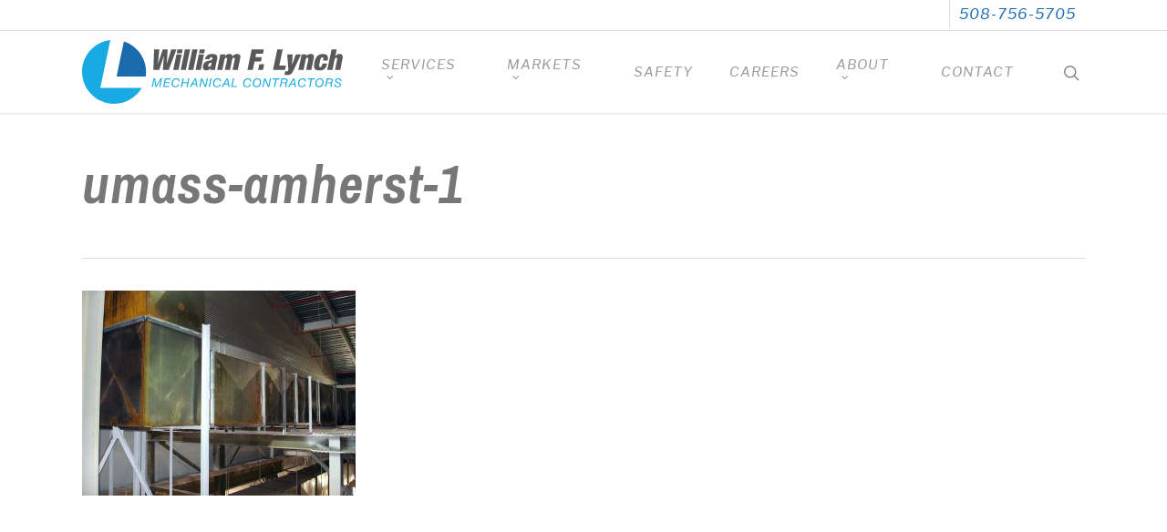

--- FILE ---
content_type: text/html; charset=utf-8
request_url: https://www.google.com/recaptcha/api2/anchor?ar=1&k=6LeHvpcUAAAAAAFajLjOqWLI0Dsf4kMpJ_sjBLZO&co=aHR0cHM6Ly93Zmx5bmNoaW5jLmNvbTo0NDM.&hl=en&v=TkacYOdEJbdB_JjX802TMer9&size=invisible&anchor-ms=20000&execute-ms=15000&cb=rk2eso5gogu8
body_size: 45860
content:
<!DOCTYPE HTML><html dir="ltr" lang="en"><head><meta http-equiv="Content-Type" content="text/html; charset=UTF-8">
<meta http-equiv="X-UA-Compatible" content="IE=edge">
<title>reCAPTCHA</title>
<style type="text/css">
/* cyrillic-ext */
@font-face {
  font-family: 'Roboto';
  font-style: normal;
  font-weight: 400;
  src: url(//fonts.gstatic.com/s/roboto/v18/KFOmCnqEu92Fr1Mu72xKKTU1Kvnz.woff2) format('woff2');
  unicode-range: U+0460-052F, U+1C80-1C8A, U+20B4, U+2DE0-2DFF, U+A640-A69F, U+FE2E-FE2F;
}
/* cyrillic */
@font-face {
  font-family: 'Roboto';
  font-style: normal;
  font-weight: 400;
  src: url(//fonts.gstatic.com/s/roboto/v18/KFOmCnqEu92Fr1Mu5mxKKTU1Kvnz.woff2) format('woff2');
  unicode-range: U+0301, U+0400-045F, U+0490-0491, U+04B0-04B1, U+2116;
}
/* greek-ext */
@font-face {
  font-family: 'Roboto';
  font-style: normal;
  font-weight: 400;
  src: url(//fonts.gstatic.com/s/roboto/v18/KFOmCnqEu92Fr1Mu7mxKKTU1Kvnz.woff2) format('woff2');
  unicode-range: U+1F00-1FFF;
}
/* greek */
@font-face {
  font-family: 'Roboto';
  font-style: normal;
  font-weight: 400;
  src: url(//fonts.gstatic.com/s/roboto/v18/KFOmCnqEu92Fr1Mu4WxKKTU1Kvnz.woff2) format('woff2');
  unicode-range: U+0370-0377, U+037A-037F, U+0384-038A, U+038C, U+038E-03A1, U+03A3-03FF;
}
/* vietnamese */
@font-face {
  font-family: 'Roboto';
  font-style: normal;
  font-weight: 400;
  src: url(//fonts.gstatic.com/s/roboto/v18/KFOmCnqEu92Fr1Mu7WxKKTU1Kvnz.woff2) format('woff2');
  unicode-range: U+0102-0103, U+0110-0111, U+0128-0129, U+0168-0169, U+01A0-01A1, U+01AF-01B0, U+0300-0301, U+0303-0304, U+0308-0309, U+0323, U+0329, U+1EA0-1EF9, U+20AB;
}
/* latin-ext */
@font-face {
  font-family: 'Roboto';
  font-style: normal;
  font-weight: 400;
  src: url(//fonts.gstatic.com/s/roboto/v18/KFOmCnqEu92Fr1Mu7GxKKTU1Kvnz.woff2) format('woff2');
  unicode-range: U+0100-02BA, U+02BD-02C5, U+02C7-02CC, U+02CE-02D7, U+02DD-02FF, U+0304, U+0308, U+0329, U+1D00-1DBF, U+1E00-1E9F, U+1EF2-1EFF, U+2020, U+20A0-20AB, U+20AD-20C0, U+2113, U+2C60-2C7F, U+A720-A7FF;
}
/* latin */
@font-face {
  font-family: 'Roboto';
  font-style: normal;
  font-weight: 400;
  src: url(//fonts.gstatic.com/s/roboto/v18/KFOmCnqEu92Fr1Mu4mxKKTU1Kg.woff2) format('woff2');
  unicode-range: U+0000-00FF, U+0131, U+0152-0153, U+02BB-02BC, U+02C6, U+02DA, U+02DC, U+0304, U+0308, U+0329, U+2000-206F, U+20AC, U+2122, U+2191, U+2193, U+2212, U+2215, U+FEFF, U+FFFD;
}
/* cyrillic-ext */
@font-face {
  font-family: 'Roboto';
  font-style: normal;
  font-weight: 500;
  src: url(//fonts.gstatic.com/s/roboto/v18/KFOlCnqEu92Fr1MmEU9fCRc4AMP6lbBP.woff2) format('woff2');
  unicode-range: U+0460-052F, U+1C80-1C8A, U+20B4, U+2DE0-2DFF, U+A640-A69F, U+FE2E-FE2F;
}
/* cyrillic */
@font-face {
  font-family: 'Roboto';
  font-style: normal;
  font-weight: 500;
  src: url(//fonts.gstatic.com/s/roboto/v18/KFOlCnqEu92Fr1MmEU9fABc4AMP6lbBP.woff2) format('woff2');
  unicode-range: U+0301, U+0400-045F, U+0490-0491, U+04B0-04B1, U+2116;
}
/* greek-ext */
@font-face {
  font-family: 'Roboto';
  font-style: normal;
  font-weight: 500;
  src: url(//fonts.gstatic.com/s/roboto/v18/KFOlCnqEu92Fr1MmEU9fCBc4AMP6lbBP.woff2) format('woff2');
  unicode-range: U+1F00-1FFF;
}
/* greek */
@font-face {
  font-family: 'Roboto';
  font-style: normal;
  font-weight: 500;
  src: url(//fonts.gstatic.com/s/roboto/v18/KFOlCnqEu92Fr1MmEU9fBxc4AMP6lbBP.woff2) format('woff2');
  unicode-range: U+0370-0377, U+037A-037F, U+0384-038A, U+038C, U+038E-03A1, U+03A3-03FF;
}
/* vietnamese */
@font-face {
  font-family: 'Roboto';
  font-style: normal;
  font-weight: 500;
  src: url(//fonts.gstatic.com/s/roboto/v18/KFOlCnqEu92Fr1MmEU9fCxc4AMP6lbBP.woff2) format('woff2');
  unicode-range: U+0102-0103, U+0110-0111, U+0128-0129, U+0168-0169, U+01A0-01A1, U+01AF-01B0, U+0300-0301, U+0303-0304, U+0308-0309, U+0323, U+0329, U+1EA0-1EF9, U+20AB;
}
/* latin-ext */
@font-face {
  font-family: 'Roboto';
  font-style: normal;
  font-weight: 500;
  src: url(//fonts.gstatic.com/s/roboto/v18/KFOlCnqEu92Fr1MmEU9fChc4AMP6lbBP.woff2) format('woff2');
  unicode-range: U+0100-02BA, U+02BD-02C5, U+02C7-02CC, U+02CE-02D7, U+02DD-02FF, U+0304, U+0308, U+0329, U+1D00-1DBF, U+1E00-1E9F, U+1EF2-1EFF, U+2020, U+20A0-20AB, U+20AD-20C0, U+2113, U+2C60-2C7F, U+A720-A7FF;
}
/* latin */
@font-face {
  font-family: 'Roboto';
  font-style: normal;
  font-weight: 500;
  src: url(//fonts.gstatic.com/s/roboto/v18/KFOlCnqEu92Fr1MmEU9fBBc4AMP6lQ.woff2) format('woff2');
  unicode-range: U+0000-00FF, U+0131, U+0152-0153, U+02BB-02BC, U+02C6, U+02DA, U+02DC, U+0304, U+0308, U+0329, U+2000-206F, U+20AC, U+2122, U+2191, U+2193, U+2212, U+2215, U+FEFF, U+FFFD;
}
/* cyrillic-ext */
@font-face {
  font-family: 'Roboto';
  font-style: normal;
  font-weight: 900;
  src: url(//fonts.gstatic.com/s/roboto/v18/KFOlCnqEu92Fr1MmYUtfCRc4AMP6lbBP.woff2) format('woff2');
  unicode-range: U+0460-052F, U+1C80-1C8A, U+20B4, U+2DE0-2DFF, U+A640-A69F, U+FE2E-FE2F;
}
/* cyrillic */
@font-face {
  font-family: 'Roboto';
  font-style: normal;
  font-weight: 900;
  src: url(//fonts.gstatic.com/s/roboto/v18/KFOlCnqEu92Fr1MmYUtfABc4AMP6lbBP.woff2) format('woff2');
  unicode-range: U+0301, U+0400-045F, U+0490-0491, U+04B0-04B1, U+2116;
}
/* greek-ext */
@font-face {
  font-family: 'Roboto';
  font-style: normal;
  font-weight: 900;
  src: url(//fonts.gstatic.com/s/roboto/v18/KFOlCnqEu92Fr1MmYUtfCBc4AMP6lbBP.woff2) format('woff2');
  unicode-range: U+1F00-1FFF;
}
/* greek */
@font-face {
  font-family: 'Roboto';
  font-style: normal;
  font-weight: 900;
  src: url(//fonts.gstatic.com/s/roboto/v18/KFOlCnqEu92Fr1MmYUtfBxc4AMP6lbBP.woff2) format('woff2');
  unicode-range: U+0370-0377, U+037A-037F, U+0384-038A, U+038C, U+038E-03A1, U+03A3-03FF;
}
/* vietnamese */
@font-face {
  font-family: 'Roboto';
  font-style: normal;
  font-weight: 900;
  src: url(//fonts.gstatic.com/s/roboto/v18/KFOlCnqEu92Fr1MmYUtfCxc4AMP6lbBP.woff2) format('woff2');
  unicode-range: U+0102-0103, U+0110-0111, U+0128-0129, U+0168-0169, U+01A0-01A1, U+01AF-01B0, U+0300-0301, U+0303-0304, U+0308-0309, U+0323, U+0329, U+1EA0-1EF9, U+20AB;
}
/* latin-ext */
@font-face {
  font-family: 'Roboto';
  font-style: normal;
  font-weight: 900;
  src: url(//fonts.gstatic.com/s/roboto/v18/KFOlCnqEu92Fr1MmYUtfChc4AMP6lbBP.woff2) format('woff2');
  unicode-range: U+0100-02BA, U+02BD-02C5, U+02C7-02CC, U+02CE-02D7, U+02DD-02FF, U+0304, U+0308, U+0329, U+1D00-1DBF, U+1E00-1E9F, U+1EF2-1EFF, U+2020, U+20A0-20AB, U+20AD-20C0, U+2113, U+2C60-2C7F, U+A720-A7FF;
}
/* latin */
@font-face {
  font-family: 'Roboto';
  font-style: normal;
  font-weight: 900;
  src: url(//fonts.gstatic.com/s/roboto/v18/KFOlCnqEu92Fr1MmYUtfBBc4AMP6lQ.woff2) format('woff2');
  unicode-range: U+0000-00FF, U+0131, U+0152-0153, U+02BB-02BC, U+02C6, U+02DA, U+02DC, U+0304, U+0308, U+0329, U+2000-206F, U+20AC, U+2122, U+2191, U+2193, U+2212, U+2215, U+FEFF, U+FFFD;
}

</style>
<link rel="stylesheet" type="text/css" href="https://www.gstatic.com/recaptcha/releases/TkacYOdEJbdB_JjX802TMer9/styles__ltr.css">
<script nonce="4OC2wLqgeNQwsSnZ8aUrCw" type="text/javascript">window['__recaptcha_api'] = 'https://www.google.com/recaptcha/api2/';</script>
<script type="text/javascript" src="https://www.gstatic.com/recaptcha/releases/TkacYOdEJbdB_JjX802TMer9/recaptcha__en.js" nonce="4OC2wLqgeNQwsSnZ8aUrCw">
      
    </script></head>
<body><div id="rc-anchor-alert" class="rc-anchor-alert"></div>
<input type="hidden" id="recaptcha-token" value="[base64]">
<script type="text/javascript" nonce="4OC2wLqgeNQwsSnZ8aUrCw">
      recaptcha.anchor.Main.init("[\x22ainput\x22,[\x22bgdata\x22,\x22\x22,\[base64]/[base64]/e2RvbmU6ZmFsc2UsdmFsdWU6ZVtIKytdfTp7ZG9uZTp0cnVlfX19LGkxPWZ1bmN0aW9uKGUsSCl7SC5ILmxlbmd0aD4xMDQ/[base64]/[base64]/[base64]/[base64]/[base64]/[base64]/[base64]/[base64]/[base64]/RXAoZS5QLGUpOlFVKHRydWUsOCxlKX0sRT1mdW5jdGlvbihlLEgsRixoLEssUCl7aWYoSC5oLmxlbmd0aCl7SC5CSD0oSC5vJiYiOlRRUjpUUVI6IigpLEYpLEgubz10cnVlO3RyeXtLPUguSigpLEguWj1LLEguTz0wLEgudT0wLEgudj1LLFA9T3AoRixIKSxlPWU/[base64]/[base64]/[base64]/[base64]\x22,\[base64]\x22,\x22w70nCsKNwqbCjsO8CsOAw68LEMOlwr1JTB/DhSzDp8OrfsOpZsOowojDihAMdsOsX8OOwqN+w5Bxw5FRw5NuFMOZclXCtkFvw7kaAnVcIFnChMKswogOZcO4w6DDu8Ocw4VhRzVqJMO8w6JOw49FLzo+X07CqsK8BHrDpcOkw4QLMxzDkMK7wqfConPDnzTDmcKYSlHDvB0YBEjDssO1wrbCocKxa8OjK19+wogMw7/CgMOWw63DoSM7QWFqJxNVw412wqYvw5wyWsKUwoZbwqg2wpDCksONAsKWOBt/[base64]/DlRvDrcKgYsO8wpDDnCzCs8ORwpMzwrI+woRxAW7CmksjDsOvwoUMc1/DpsK2wqhWw60sNcK9asKtMiNRwqZ/[base64]/CpMKKwrLDqE7DiGbCg8OWw4DDj8K/LMOHGsKPw4JtNMKZwrkUw6DCpcK8SMOBwqLDpk1/woHDhQkDw6FlwrvChiwXwpDDo8Oyw7BEOMKTYcOhVhbCuxBbbnA1FMOMR8Kjw7gJG1HDgR/[base64]/wpg/IEE4wqzDlQDCqcKGw5kmwplhGkvCm8OrbcOUfigkGcO4w5jCnkTDjkzCv8Kyd8Kpw6lFw5zCvig8w4McwqTDhMO7cTMww51TTMKcJcO1PxdSw7LDpsOLYTJ4wpbCi1Amw7toCMKwwo0swrdAw64/OMKuw4oVw7wVRzR4ZMOmwpd4wrPCu0wgV0DDigVywonDjcOxw4MewrjCggZBQMOqZcK3cl0EwowXw7/Ds8O+K8OQwoI6w6UFQsK/w4VeYDxeEsK8NMKaw7TDo8OCE8OaBnLDilxiMBsgZnV5w6jCp8ORKsKMBsOqw4PDsxjCqEnCvDh6wp1tw6DDjXAAIiBafMOReDhYw7PColPCgcKdwrttw4jClcOAw5HCocK5w50bwq3CtHtDw4HCrcKKw4vCiMKlwrnDhiYowqhIw6bDssKWwo/DiUnCucOfw7YACwAgM3DDtl1mUCrDkjjDmQR1RcKDw7PDkUTDkEF8FcK0w6VnUcKuHQLCl8KqwpxeNMOyASPDssONwpHDtMOkwrrCjyDCrXsjYRIHw7bDr8OUGsKXYmhDG8O/w5xIw6rChsOnwobDksKKwqzDpMKzKnrCr1YbwodKw4DDt8KaOhTCohV6wpwfw7LDucO+w7jCqHEbwo/CpDstwrpAFwXDhcKKw63CucOHOA9/Y1xlwpDCrsONFHvDvzl9w6bClV5BwrLDmcKnfnDCvzbChEbCrT7CusKrWcORwpI6J8O/[base64]/Duk5Cw7QhHD0/VMKEwo4qLcKtF2lTwrrDl8K/wqwNwrpYwpAKLcO9w4nDhsO3PsOtbEZJwrvChsOgw5DDomfDuwHDg8KZVMOVMEMDw4/ChsKjwrMlSWdqw6zCu1XCtsOUCMKEwr9oGk7DjGPDqj5VwpkRXklLwrxVw5DDs8KHQnnCvUHCg8OaZQDCoATDicO7wr9bwqfDtsKuBXHDtlcVNyPDt8OJwqbDp8OIwr9/WMO4R8OJwppqKjc2Y8OrwoEgwpxzHnc0KB87W8OQw7k2cysMfEvCisONCsOZwqHDlWvDscK5axrCvTzCn1phXMOXw6c1w4zCqcKwwpJXw4t1w5IcPkobFUUgPHPCsMKQVcK9cwUDJcO/wogUR8OewqdsRcKfKRpkwrNqMMOBwqTChMO/bgBRwqxJw5XCgwvCmcKmw6pwHxXCnMKFw4DCgAFAP8KbwobDgG3DoMKkw68Iw6V/GgvCg8KVw5zDi37CsMKiecOwOjJfwpXCgQQaTwQQwqFLw7jCscO4wr/Cu8O6wo/DpkLCi8KLw5M+w7siw65AJcKww47CjUzCnw/CuCBvKMKVDMKAEl0uw4Q6VsOIwqY4wrF4WsKgw7UCw5dQcsOww4JQJMOKPcObw44wwp4WH8Obwp5kQzhVcHgAw5cPJ1DDinhZwoHDgnnDjsKQVErCsMKWwqDDgsOpwrwzwpltYBI/EiVbCsOKw4EHaXgMwod2esOqwrzDoMOtTDXDgcKVw6hoNwbCr0Ujw48nwpMcbsKpwrzCmm4nbcOEwpQqwoTDvmDCocOWD8OmBcOoPQzDtzvDvsKJw7TCvBsGT8O6w7rCisOAKn3Dj8OfwrEuw5vDkMK/TcOkw57CvMKVwrjCrMOTw5bClcOjd8OewqzDqkBqYXzDp8K/[base64]/DtBnCv8OwwptgwphzwozCkFDCtAoKS20hC8Ohw7rCrcOiwrpmfUQIw4xJDSTDvFwhW35Aw4lswpkkPcO1YcKgcDvDr8K4R8ObXsKKYGzDnH5vMzoAwr9Rw7EIMld8HHEaw7nCmsOENsOmw6XDpcO5W8K3wrzCuwghQcO/w6cGwpEvNVvDqiHCrMK4w5/Dk8KOwqzDnw5Lw4rCoklPw4oHW11QZsKPZcKqZsK0wp3Du8KWw6LCvMKxKx0qw6teVMOfwqTCvCo/UsOgBsOmc8O6w4nDlcOMw63CrWsKWcOvAsKDGzoKwonCrsK1G8O5dsOsUHcAwrPCkT4le1Vuw6nDhE/DiMKUwpPDk3jCqMKRP2fCgcO/T8KHwq/Dq2ZJbMKLFcOzQMK4GsOrw7DCpHvCm8KgISckwpwwWcOsJi5CCMKIcMO9w7rDpMOlw7/DhcK/VMKHfysCw7/CkMKZwqt5wrzDrTHCvMOhwqLDtAjCrQTCt3cQw5nDrFBWw4fDtDfDlE1+w63DmEbDgsOKe0/CgsOfwodcb8OzHFs2EMKww7Bnw4/DpcKJw4XDizM/[base64]/CgcOMJ0fCpS8TwqrCkhcgIFHCrTsqMcORaV/CrWwjw4vCsMKMwpUbZ3LCkl1RH8KjFMOtwqzDvgrCunDDsMO+RMK+w6XCt8OPw4d3PjvDlsK/VcKmw5tcMsOIw6g/wrrCtsKlOcKTw7kWw78mQsOud07CiMOrwoFQw7DCu8KNw7LDnsOuEhfDmcKsPBXCi2HCqVLDlsKOw7YsR8OSbWNNBQN9JWFtw5vCsQMtw4DDlmLDjcOSwoAww5TCmDQ/OQnDgGc1C1HDqDoww5gnIjXCt8O9w6XCrix6w4FJw5zDg8Kswq3CrX3CrMO7w6Avw6PCoMOEdsK8dwoCw7BsAsK5UMOIRjhaLcK8wq/ChUrDjAtowocSA8KZwrDCncKYw5seTsOPw7HDnlfDlClJbkAowrwmNnvDs8KGw5FAby9KbwYzwpFBwqstKcOzQW5hwqRlwrk3Q2fDh8OdwrE3w4HCnnF1BMOHZ3p9ZsOiw4/[base64]/DiRbCvsOYUcOODG/DvkrChXTDjinCpMOtJH5jw611wqzDk8KBw5DCtmvCq8OZw4PCtcOSQRDCqirDpcONIMKHcsOKe8KVfsKUw6fDjsOew4oYb0TCqQDCmMOCUcKXwpfCvcOSPlEgWMK/w5BGdxsLwoN5HQ/ChcOrN8OPwoQRfsO/w6I0w6TDlMK/w4nDssO+wpTCnsKhTGbChS86wqnDiADCqEXCncKhB8OvwoMtf8KZw6dNXMO5w5ttRHYkw5Zpwo3DksO/w7fCq8KDWxUvVcOfw7vClkzCrsOzZ8KXwrDDncO5w5DCixzCpcO8wohteMOKQnwIOsO4Dm3DlRsaCcO4KcKFwrB8GcOUw5nCjAUNP19Bw7wlwpbDj8O1wpbCtcKkYQRMUMKgw4Q/wp/CpHJJUMKFwpLCmsOXPwsHS8OAw4oFwprCrsKzcljDsWDDncKbw5Vqwq/DscKhXcOKJxHDusOuKmHCr8OIwonCpcKFwp5Ew7vCvMOZesKxZ8OYdHnDg8OTKcKTwr80Qylmw5DDn8OwIk4nOcO0w700wrjCncOBe8Oiw5howoUBaBZTwoYHw5ZaBQpTw5wUwpjDg8KYwq7Ci8K/ImfDpELDhMO9w5Inw45GwoUPwp8kw6R9w6jCqcO+YMKHasOqa3gRwo3DncKtw6fCl8O8wrJaw63CmcO0CQp1BMKQecKYOFk8w5HDg8OnO8K0JRwywrbCrXnCvzV5N8KCCBVFwpDDnsK2w4rDhxlGw4Qow7vDkCHCmXzDsMOAwojDjjN8X8Oiwr/CnSvDgCwlw64nwqTDv8K/VQdyw4AYw7LDrcOGw5EXIm3Di8OaNMOmLsKxFkUdQQgNAsOnw5pGChHCpcKKW8KZRMKHwrrCmMO5wotoF8K8EcKfMUF9csOjcsKBG8Omw4o9FsOdwoTDv8OkWFvDhEXDsMKuP8KawoA6w4XDjsOaw4bCicKzLU/DlcOiD1LDlsKtw7jCpMKrX2DCn8K+bMKFwp8wwqPDm8KQfxzCgF1dYsOdwq7CrgbCtU5da1rDgMOdXlnClCXCk8KtJA8hMEXDlB/Dk8K2eQnCs3XDtsO2csKEw5tJw7DCnsOQw5Iiw7bDsFQewo3CgRzDrjjDqsOJw6cmbjHDp8Kaw77DnA3DtMKOVsOEwp8pMsOdIG7CpcKMwq/DskPDvn1qwplnHXcnNVQmwpkcwpLCsnxSR8K5w5IlSMK/w6HCg8OzwpHDmzljwpgAw4YIw5NMRDnDmC4WAMKSwo3Dmi/DuwJ9ImLCj8OeHsOgw6vDgnzCrlhAw6wpwqXCiBnDuQLCu8O6EcO6wpgRJUbCn8OODsKdYMKqQMOaFsOaPcKkw5vCh3Jaw6JVdhsNwqJRw40kFVElCMKrNMOqwpbDtMKsLljClDhVZHrClEvCtlDCk8OZR8KxExrDvwxLMsKTwo/[base64]/[base64]/[base64]/w59aw4xww5Qmw4zCgFHCrcKVNcK7OXRmRcKLwotgZMOhLwNAccONaQ3DlRIIwoNbcMKlJEjClAXCisKCP8OPw6DDqHjDmjPDuAJmKMOTwpbChQN1HVPDmsKJMMKhw70Aw4ljw6XCosKrKHY/AGF4GcKUXcO4YsOgYcOEfgs9JCFiwqY/HcKPPsKrYcO+w4jDqsO6w7R3wr3DoSthw6Qqw4LDjsKCRMKqTx4Ww5fDpkcCahJbWlBjw5xiU8OBw7fDtQHChm/CgkkLP8OlAsOSw5TDisKSBUzDocK0B3PDhMOfB8OqOC8uEcO8wqXDgMKdwrDCqFXDi8O3PsOUwrvDvMKqScK6N8KQwrdODWU0w6TCunnDuMO2Q3bDgE/Cg2E1w7fDpTBIA8KkwpLCsGHCpTtNw7o6wrTCp0XCoxzDoVTDisK2CcOvw6lWbcOYG2/[base64]/[base64]/Cuhh6wpJTWMKowq/CnMKlw5nDkcOxw4A1w48Bw7TDtcKtKMK/wrrCq1NqaHHCgMOAw7pXw7g/wog4wp7CqxhJc0dbHEgQTMOaKcKbXcK7wqXDrMOVMsOdwosewrV+wq4uCA3DqU9BeljClQLCg8OQwqXDnEgURMOpw4HDiMONY8KzwrbCr0tawqPCtUwrwp9hJ8O5VhnCrVUVcsOoPsOKH8Kaw5dswp0TQcK/w7rCkMOQFQXDrMKXwoXCkMK8w6cEwp58Cw5Kwp/DuU4/GsKDVcKpcMO7w4ozfR3DimpURzoCwqLDksOpw4FaT8KJJA1tCjsQS8OzaQ40GMO2XcO1EyQHQcKyw7nCn8O6wp3CkcORaxbDtcKqwqTChTwzw5FXw4LDpEbDiD7DpcO4w4rCgHocXSh7wpFTLDTDrGzCukN4OhZNMMKofMKJwqLCkEMIGj/[base64]/[base64]/fcOAdMK9UAlodADDhjDCqsKjwpDDuipYw5nDjMKoBcK5HMOgYMK3wr/CqlvDkMObw6Fvwptpwo/Dr3/CrjsWHsOuw6DCp8KtwooXVMK5wqXCtMOZKBXDqx3CqyLDhA42dVDCmMKbwoFNfkXDglsqbl8/w5NZw7TCsR5IbsOmwrxlesK9bSssw70AdMK8w4s7wpteFl9GasOSwrdSekLDr8K3CcKWw5cgBMOhwrVQc2TDqFfCujHDiyDDlkF7w6onYcOWwpo0w5t3cETCkcOwLMKSw6DCjGTDkgVPwq/DqWrConHCp8O1w7PCvDUPI2jDt8OOwp5ewr5UN8K2PGLCh8KFwovDjhM9IW7Dl8OIw65vKnDChMOIwoVhw5HDisORR3pXWcKTw6l1wq/DhcOye8K5w6vCt8ONw4VjXX02wqHCtzfDgMK+wobCp8KNGsO7wofCkj9Tw7DCsH40wrnCjn4Fw7IbwpPDpSIuwo8xwp7CiMOTQWLDjH7Cm3LCjQNLwqHDjG/Dj0fDs0fDpMOuw5PDp0EEesOgwpDDhVZTwqvDn0bCoyLDt8KVa8KLZ3fCscOuw6/DskbDkBshwrxXwrbDi8KTN8KeQMO1cMOEwqpww412wqUfwo4xw4/[base64]/Cg8Ocw4rDpSd5ScKiS8OrQWnDjFjCvm7DicKbGjTCn1xQwrJXwoPDvsO1JA5Vw7s/wrbDhSTDvwjDowzDtsK4fyrCgzIDMnx0wrVow4/DnsOwck8Fw5h8aQsiQg1KOjTDrsK9w67DuFDDqXgUMg1fwobDrXDDkSfCgsK6WmTDssKxQQDCo8KDaRYEDD5lB2xAJUjDuG1uwpRPwrMlFcO/G8K1w5fDrRpqKMOeFV/Cl8O5wobChMOWw5HDl8O/w4PCqDDDr8Kra8KWwpJwwpjCo2HDngLCuVhcwoRpX8OFTynDqMO1wrtSRcO5RR/CmClFw5vCsMOTEMOyw51MWcOvwpR4I8Kcw4U4VsObE8K+PT8pwpfCv3/DicOUIsKxwpfCrcOlwopFw6vCuyzCo8Okw5fCvnrDgcKmwrFHw6TDlAxzw7N7JlTDmMKewq/CjzwSP8OGXMK0aDZ/IAbDqcKhw7/DhcKUwoFXwoHDt8O/[base64]/DlVdiworClzLDhsKhCMOAAkNcw5vCi34OwqFOFcOxNGzCtMKFw6Uew5DCiMKKWMKgw6gSFcK3H8Odw4ELw45gw6/Cg8OLwocHwrfDtMODwoLCnsOcC8O0w7lRbl9QFcKkSXnCu07CkhrDssKUI3gUwqNaw5UDw6zCiilxw6jCsMK8wo8JH8O6w7XDgFwswqJUY2/[base64]/NcO8wr1COUEuwrrDtDDDhcK7RcKrw5rCsCTChMOsw7nCv0o0w7PDnE3DkcO/[base64]/[base64]/DkMOwwrcFDAhQwodFM8Ovwr/CknxgTT94w6sREULCt8KWwrZlwoQcwqfDkcKbw5UWw4lowrTDq8Ksw7/CkQ/Dk8O+cDNJBVhzwqYCwqZ0e8O3w6PDkH0OOFbDusKDwrtfwpx0bsO2w4s0ZmzCsw9QwqQ1wqnDgSTDiAZqw4vDpXfDgBrChcKBwrcmKzZfwqxFLcO9d8KPw73ConjCkS/DiS/DvMO6w7vDtcK0XsKwEsKuw48zwpUAOyVST8O1TMKGwpEsaXJgG34aScKrHkx8YizDmMK8woMlwpYhCxTDksO9esOGOcKGw6TDtMKyESptw4/CsglPwrBODcKADcO/wqrCjkbCnMO3X8Kfwql/bQ/Di8OIw7tSw4gUw6bChcOjTsKzThZQTMO+w7rCtMOmw7dNX8O/w57CuMK3bGVBVcKQw6Amwr44NMOEw5Ubw4Q7YMONw6cDw5w8FcOBwpBsw5bDqgzDi1TCnsKBw64HwpbDugrDrWRbYcK0w41uwqPDqsKWw7fCn37Dr8KXwrx9H0vDgMOlwqXCgQ7Dj8OYwr3CmEPCjsKbIcKjRGwwRFbDsRzCl8K1VsKCfsKwcE5PR38/w7QWw7PCg8KyHcORXcKew4p3cDJVwrQBJGTDiUppRHbDtQvCqMKLw4bCt8OBw6oOLFDDl8OTw5zDl01UwrweNMKow4HDuiHDjD8XMcOww4IBBQcZD8OPcsKrAGnChRXChBxnwo7DnWQjwpTDlyhYw6PDpiwSfUE/IXzCrMK+UTNvKsOXeBIsw5ZdIwZ6Xm13OUMUw5HDrsKfw53Do0nDhSdAw6UIw7jCogLCncKaw6RtGyYIesOYw43Dpgk0w7PDqcObe3vDtcOpBMKxwqgSwrvDvWocEDYPJgfCsWVlKsOxwoonw7hlwoxxwo/[base64]/DocK6LzJeBG/[base64]/DrgLCjXnDksK2BcO6wrrCtcKCPzJfQE3CgR8gMRRGM8KQw6U+wps5a1FDGsOywphlBMOhw48tZcOJw50pw6zCliHCuDR1FsKhwpfCpsK/w5PDhMOCw4vDhMKhw7TCr8Kww4lOw4VND8ORYsKPwpB6w6HCtV9KOBI1N8OjUjpUQMOQKnvDpmV7aGtxwoXCm8K6wqPDr8K5UcO5d8KiUFZ5w6FYwpjChlQ2QcKFSF7DhyrDmMKsJU3Ck8KEN8O0QQBDOcOgIMOJG2PDljVBwoU7wohna8OJw4/Ck8K3w5jCuMOnw74swplEw5vCqU7CksO1wpjCoznDocOcw4oAWcKyBCrCucO+FsKtS8KIwrDCoRLDscK9dsK2H1ohw6LDhsKww6gwOMKQw6HCixjDtcKyHcKEwodQw7fCpsKBwpHCvXZBwpcAw5bCpMOBKsKkwqHCkcO/VsKCLSJ9wrsawp5vw6LCi2XCjcKhMBU1wrXDn8K4UTFKw7fCisO8w4YuwrbDq8Ojw6jDuV9lc1vCtAgRwrfDgsOZGDHCrsOgQMKzEsOLwoLDgwhawq3Cu0gkMRXDhcO2XX1dMTBewop/[base64]/DjMKpwoRGB8K2woPDvMK6bCohNsKBw7nCgCQdQVw3wo3DiMKPwpAlfw3DrMKTw7/Dm8OrwpvCjCpbw4Vuw67CgDDDmMOIPy11IzIrw5tLIsKpwpFtI3rDqcKQw5rDi2p/[base64]/DtCl9woPChFjDuAR+woArOMOzbcKvw782cTPCi2wjdcOGGEDCpsOOwpB9wrMfwq8Owr7CkcKRw7fCvwbDkzVGX8O7XHQVO23DvWIKwr/CixPCjsOzEQEXw64xOVl7w5/Ck8OKEUvClm4SV8OvD8KgDMKsNMOdwpFzwrPCvSYUJVjDn2bDk2rClHhtVMKiw4JGBMOhPwIgw4/DusO/G2ZJfMOnLMOewpTDsz7DlzFrbiR1wqvCm1DDmUnDoGgzKwtIw6fClR/[base64]/HQNgw4J6wo4nw7MYYCI9wrMnb2zCvTXCjnpVwoHCisKuwpJaw4zDrsORTE8eW8K3d8O4wpBMTsOTw5lYACE7w7fCtSc7QcOQfsK5I8Osw58MfMKdw5PCpzk8BB4WU8ODKcK/w4QkPmHDt0sCCcOhwr7Di1/[base64]/[base64]/Dj8KMNgfCpsO5c8K7wprDpgnDqMKkf8K+E1J4VC8TMsKpwq3CnFLCocOULMO/[base64]/[base64]/CsU1VFcOITjrDvkp+wpPCkCEOwoLChB/DmAxnwp1gaDwNw44AwrpYejPDhlNMV8O4w5spwp/Dq8O3AsOWMsOLw4zCicOOUFc1w63Do8KmwpAwwpHDvFXCucOaw69YwrpAw5nDj8O/w5M4EUPCtikpwr85w6rDscOAwpsPKHxzwolow7rDhjHCsMO+w5ojwqJ4wr4EccOMwp/DrkxKwqstOzkIw6nDunDCiQJsw70Tw7/CqnjCrDLDtMOTw5RbBMOAw4rChh8kGMOGwqEuw550DMKyScKxwqQzKyVfw7oUw4IqDAZEw4k3w7xdwpoTw7oyVUYaa3IYw60wW01kEsKgFWfDuwdOOVtrw4tvW8KibX3DtlDDun9sZ3LDocKdwq4/T3jCi3LDjm/DgsOvJsOtTsOwwq97B8KRVMKMw7t+wrnDghBnwpIDE8O/wo3Dv8ODY8Oef8OqQjLCrMKVScOCwpRvw5lwZno4UcKlwpzCgULDn0rDqmXDusOTwqh0wpBQwoHCjH9zLWNVw6RJfTbCtSc/TQbDmDrCr2tTJh8JWmnCkMOQHcOsXMONw4LCtBvDp8KXGcOFw6drVsO6X1nCr8KgIThrGMOtN2TDisOTXDrCg8Kbw7DDkMODB8K9EMKmfUNEBjHDi8KNEhjCpsKxw6PCn8O6fTDCuCE3DMKWeWDDpcOuw7AELcKWw6BOJsKtPMKOw5DDlMK/[base64]/DpMKTM8KtOjHDh8KBXwIDcMOkRWfDpcKjYMKNBiF9DsODWXsOwrHDgDUhSMKFw58tw6DCusKvwqDClsKow7/DvS/Ci2PDisKvGy9EZ2ojw4rCjG/DlkDCoQzCr8KwwoQ3wockw5dhXHB1Sx/Ct0MdwpIUw6B8w5rDhyfDs2rDqMO2MApWw7LDmMOXw77CpifCs8KnWMOiwoNZwrEoRzZuWMKXw6rDvcOVwoTCmcKgFsOvbw/CsRxfw6/CvMK9acKKwqsxw5prJMOSwoEhe3zDo8O0w6ttEMOFFRrCvcOxYSI3VmcgTkDClEx+PUbDlsODVhFvPsOkdsOzwqPDu07DksKTw7ARw7/Dhk3Cr8KgSDPClcObGMKRH0HCmn/[base64]/[base64]/DrgbDlwXCnWJXNsKxw73CvDfCpMOvYcKNJcK6w70TwqVTL0gONU/DgMOLC3XDrcOrwpPCosOPHFcnZcKWw5Uiwo7Ckm5VfgdnwrYew5wfY0MMcMK5w5tzW2DCoG3CnQMFwq/DvMO6wrwXw5vDoiJlw4fChMKBbsOxVEMRUFoLw7DDsQvDsFxLdE3Dl8OLSMKaw7gDw41zLcKKwrTDvyTDkFVew64zbsOpZMKrw57CrQNAwoFVfAvCm8KMw7vDn03DnMOCwopwwrw8O1DDk20PN3PDi3DCpsKyIMOUacK/wr/[base64]/wpDCg8OjRcOtwpnDvMKNwqnCvsKWIx4iY8KiEMKMWz4oMh3Csh1ewrItd2nCgMKDH8OGCMKDwrkBwq7DowNXw5nDicKcfcO9DCbDlsK6wqNacAjCusKAbkBfwqQmWMOAw4k9w6HCoynDlAzCjhHCmcK1N8KfwqXCsy7ClMKHw6/DrER3asOEKsKPwprDhGHDpsKNX8K3w6PDkcKDElNTwpLCqSTCrzHDvGc+AcO3WSgvGcKewoTCgMKqVx3ClSfDlSTCiMK1w7RuwosWIMOSw7jDkMOyw7Y/w4Q1XsOTBmw7wqIhLhvDiMOwdsK4w7vCrlxTFD/DiRLDjsKfw5/[base64]/CcKUwpZOH8OeO8KSBcKgwrcqwoDCkBfCkMOEHHonETPDhGTCqzg1wql/[base64]/DiMK1CxHCuFTDm8Kyw7EDNsKfQEwgw67Cs2bDiCLDrMKvXMKjwp/DtSIoZXnChTTDoHnCjnE3ezPCq8OrwoAIw6jDn8K0ejTCnjhZMmnDiMKOwoTDiU/[base64]/[base64]/eBbCnXzDrRzDnX1/w401w4TCsjlxw6rCqwREH27CpiUSXBbDkx9+wr3DqMOjT8O7wrDCmcKDMcKsBsKHw4B7w614w7XDmDrCsFZNw5fCiFRewqbClXXDmsOsIcKgOHdWRsK4CBpbwonCvMOiwr4CS8OwBXXCmifCjQfCsMK9SC1SQsKgwpHCjCTDo8O0w6vChjx9en/[base64]/Cj3F9w4XDosK4PhbDgUM4fRrCjmIjESVXbV3CtUp6wrM+woYrdSYawoczPsKuV8KhKsKQwp/[base64]/[base64]/[base64]/CuxzCpMKAQQMlwrA6wr3DlsKZwrDChMOlwrJQw7DDjcKDw5bDocKDwp3DnTXCk1ZfIxMdwqXDmsOEw648VVsWATnDgidEG8Kaw7EHw7DDhsKsw7jDocOMw4Acw4ICF8OZwpQWw5BlLMOkwo/CgkTClsObwojDicOtCcOPXMOnwohdf8O/AcOSc13Cp8KEw4fDmi3CiMOBwoU0woXCg8KWw5vCk051w7DDsMKYHMKFXcObA8KFQsOcwqsKw4XDgMOMwpzCgcOuw7nCnsOyecO+w5t/w5lwAMOPw7guwobDkSkAWnY/w71cwrxsJy9MacOewrPCnMK7wqXCrxTDo14SJsO2XsOfQ8OSw4rDm8KADCfCoGUOKmjDjcOCLsKtOWBVL8O6BFXDl8KBW8K+wqHCnMOBNcKDw4/DkWXDihvCuUbCv8KNw7DDl8KwNXoSAm5XGhfDh8O9w7jCqMOXw7zDtMOJHsKaFzVnCHM0wqIkecOCcxLDrsKZwox1w63ChlI5wqLCp8O1wr3CliLDt8ODw4LDtMK3wpJJwo0mFMK/[base64]/DvcOdw7XDgMOvwoXCpyLDtnjDisOSwopZPcK4w78kw4TCtlFhwoVLGRjDhl/[base64]/[base64]/[base64]/w4XDv8K/H8Osw65/[base64]/[base64]/CtsObMx/Ck0DCiMK6w5Mgw4/DtTNUw7LDqMOZYMOYaHlJDw5ywpd1EcKEwqTDiVl8LMKLwpV3w749T2HCi1NJcmwgBybCqn5SZz/[base64]/w5jCtsOJEcKEaDU/wq/DhcODw7lQPsK0wq18woPDjCxqR8OrezfDlcKxfQzDrGLCoF/[base64]/CjcO8N1zCtyzChsKYPcKifsKzFsOtwrR6wovCozvDkR7DjDAZw5jCk8OmTQhkw4dYSMONUcO0w51wH8OMNm1XTENGwoh+DS7DkDHCrsOMKX3DqcO7w4PDpMKYMGAOwqbClcKJw5vCr0fDux4sYG11HsOuWsOJK8O0IcOuwp4Dw7/CisOdLsOgYibDvCklwpYTXMKowqjDpMKOwqkIwqZcAlbCunzDhgrDnnXDmyMLwodNJT8yFlV7w40JesOXwpTDtGbCucOuPW/DjC/CgSvCpFFwTnA5EBEJwrRcPMK9csOHw4dbb1PCrsOUw7rCkRDCj8OcaSNJDSvDg8OOwoFQw5wbwo7DjklrScKoMcK7aVHCkCoywpLClMK0w4J3wr1BJ8Orw5BIwpZ4wqEcX8K5w67DpsKmDcOkMmLClBhIwq7CnDzDnsKPw7U9G8KDwqTCtRUtEHjDlzxqPU/DmHlJw53ClMO9w5xZSzkyAcOZwqbDrcKbbsKZw5tUwq11P8OywqA5TcKWFUIXAEJjwo/CnMO/[base64]/BsKhVRnDrcO9AS12w7socxdaRcOfLMKRG2HDnwk4X2XCu3NJw4RRNX3ChMO7AcOQworDrnPCoMO/[base64]/FsOSwqDCjV3CnmvCrwVaTMORbsODc8OaCzlyBnpOwrYcwpzDtxUqFcOKw6zDmMKuwoAWCsOALMK5w5cRw5UfI8KHwqbDmA/DpzrCicOVag/DqsKYNMK5worCgncCFVnDuDbCsMOnwpF8HsO/L8KowolDw6l9TQnCjMOQPsOYLC8cw5DCvk0Aw5RjUmrCpSl+w4Jewox6w78hSD7CpAbCisOtw6TCnMOuw7vComDCjsOow5Zpwot4w6EHUMKQQcKTQsK6dgPCisOvw7bDqS7Cr8K5wqoDw4zCtFLClcKSwq7DkcOUwp/DnsOGWsKeDcOPWhkZwrYQwocpUGjDlg/CrDvDvMOFwoUOP8KvUzk8wrc2OcKYNioMw6jCl8Kgw5TCjsKhw7wMXsK7wobDvxvCisO/[base64]/Ch0huwqlaYVnDpRbCksKCw4PCrljCqxjDsCAjXsKtwo/[base64]/CgsKmwrfCpMObwphpcWcIeDgOQz0pcsOYwpPCqQPDh0kYwqJrw7XDmsKxw6Erw5zCssKMbgEYw4UtQsKOX33DmcOlGsK9UTNLw5PDpgzDs8O8RkYoOcOiwqbDiAcswr/DvMOzw6Vaw73CnCxlFsKvYsOCBGDDrMKMQUZxw5MBYsOZLEfDplVKwrkhwohrwpQcbgfCtnLCo1LDqjjDtFfDkcORJ3lzUB0XwqfDrEASw77CgsO7w7ILwo/DjsK+YUglw4J1w79zcMKBAlTCjUPDqMKZQk5rNU7CkcKbWAfCo30aw6E4w4I9HAs9EFrCu8K7XCnCt8KnZ8Kad8K/[base64]/wpnCocOdw4JNwrkewrbDqQrCmMOjwqrCo3rDscKiKW4EwpxRw6JXUsOzwpIIeMKYw4DDji7DjlvDrS87w6NQwpfDhT7Di8KUV8OywqLCksKuw40vMQbDoihGwp1SwrFDwpl6w7osP8KTK0bCu8KWw4jDr8KvZmcUwrIMQmgEwo/DmSDClDw6HcKKAkHCvyrDsMKZwo3Dqy4Bw5TCvcKrw7QufcKdwqzDhlbDqEzDhAIQwpbDvXHDv2ETJcOLK8KqwonDnQ7DmXzDrcKHwr4DwqN/H8Ocw5gLwq58WcKXwqUVFcO7V35GJMO2HcOHUBsFw7kRwqXDs8OWwqY4wrzCqDbCthlcNk/Dli/[base64]/JA/DrsKyW8Ksw6NNw7rCsFVGwqobJEHDrRw+w6Q7OBRhGFjClcKXwqrDosOBVClBwqbCs044esOTNTthw6wowqDCgEbCp2LDr1HCvcOvwrAZw7ZVwpzChcOrXsOQYTTCp8K/wo0Bw5kUw6ZUw6dWw5kkwoJkw7siMwIHw6c7A2AVQG/CoGU1w4DDnMK4w6zCh8KRRMOcEsO7w4xUwppFRGvCoRQ+Hk1QwqnDkwUHw6LDvcK/w4xvXWV5wr3CtcO5YnPCi8KAU8Ot\x22],null,[\x22conf\x22,null,\x226LeHvpcUAAAAAAFajLjOqWLI0Dsf4kMpJ_sjBLZO\x22,0,null,null,null,0,[21,125,63,73,95,87,41,43,42,83,102,105,109,121],[7668936,488],0,null,null,null,null,0,null,0,null,700,1,null,0,\[base64]/tzcYADoGZWF6dTZkEg4Iiv2INxgAOgVNZklJNBoZCAMSFR0U8JfjNw7/vqUGGcSdCRmc4owCGQ\\u003d\\u003d\x22,0,0,null,null,1,null,0,1],\x22https://wflynchinc.com:443\x22,null,[3,1,1],null,null,null,1,3600,[\x22https://www.google.com/intl/en/policies/privacy/\x22,\x22https://www.google.com/intl/en/policies/terms/\x22],\x220U5HQCvPLBixzNJCNXYo3+jkJ0YkWbUqQRiEpjfNaXw\\u003d\x22,1,0,null,1,1764346715768,0,0,[90],null,[254,214,150,238],\x22RC-ZkgTKkmsGTppXw\x22,null,null,null,null,null,\x220dAFcWeA7uJZ_pwkLvK2l2ceafo5vHY_ASSZ7Ht-FBBe1dFnLWcuOtmeTCwplBBqpLagLqd6DhtpHfjI19JqmbIHXBl0ttkLwNgg\x22,1764429515784]");
    </script></body></html>

--- FILE ---
content_type: image/svg+xml
request_url: https://wflynchinc.com/wp-content/uploads/2017/03/wflynch-logo1.svg
body_size: 2168
content:
<?xml version="1.0" encoding="utf-8"?>
<!-- Generator: Adobe Illustrator 21.0.2, SVG Export Plug-In . SVG Version: 6.00 Build 0)  -->
<svg version="1.1" id="Layer_1" xmlns="http://www.w3.org/2000/svg" xmlns:xlink="http://www.w3.org/1999/xlink" x="0px" y="0px"
	 viewBox="0 0 407 99.6" style="enable-background:new 0 0 407 99.6;" xml:space="preserve">
<style type="text/css">
	.st0{fill:#58595B;}
	.st1{fill:#18AAE2;}
	.st2{fill:#196BAC;}
</style>
<g>
	<g>
		<path class="st0" d="M126,14.5h7.6l-1.3,22.2h0.1l6.9-22.2h8.1l-12.1,32.1h-9.2l1.7-21.6h-0.1l-7.2,21.6h-9.2l1.2-32.1h8.1
			l-2.1,22.2h0.1L126,14.5z"/>
		<path class="st0" d="M147.4,22.3h8.1l-5,24.3h-8.1L147.4,22.3z M149,14.5h8.1l-1.3,6h-8.1L149,14.5z"/>
		<path class="st0" d="M160.6,14.5h8.1L162,46.6h-8.1L160.6,14.5z"/>
		<path class="st0" d="M172.2,14.5h8.1l-6.7,32.1h-8.1L172.2,14.5z"/>
		<path class="st0" d="M182.2,22.3h8.1l-5,24.3h-8.1L182.2,22.3z M183.8,14.5h8.1l-1.3,6h-8.1L183.8,14.5z"/>
		<path class="st0" d="M200.4,46.6c-0.1-0.9,0-1.7,0-2.7h-0.1c-1.4,2.2-3.7,3.4-6.2,3.4c-4.9,0-6.2-3-5.3-7.1c0.9-4.5,3-6.6,8.4-7.8
			l3.3-0.8c1.8-0.4,2.7-1.2,3-2.7c0.3-1.5-0.3-2.2-1.6-2.2c-1.6,0-2.4,0.7-3,3.2h-7c1.4-7,7.3-8.2,11-8.2c5.7,0,9.3,1.5,8,7.8
			l-2.5,11.9c-0.5,2.3-0.8,4-0.3,5.3H200.4z M201.8,37.8l0.6-2.9h-0.1c-0.6,0.7-1.7,0.6-3,1.1c-1.4,0.6-2,1.5-2.3,3.1
			c-0.3,1.6,0.2,2.7,1.4,2.7C200.2,41.8,201.2,40.5,201.8,37.8z"/>
		<path class="st0" d="M226.3,30.6c0.4-2,0-2.9-1.4-2.9c-1.4,0-2.2,0.9-2.6,2.9L219,46.6h-8.1l5-24.3h7.8l-0.6,3h0.1
			c1.6-2.4,3.8-3.6,6.7-3.6c3.4,0,4.7,1.2,5.2,3.7c1.8-2.7,4.4-3.7,6.9-3.7c3.6,0,6,1.4,4.9,6.6l-3.8,18.3H235l3.3-16.1
			c0.4-2,0-2.9-1.4-2.9c-1.4,0-2.2,0.9-2.6,2.9L231,46.6h-8.1L226.3,30.6z"/>
		<path class="st0" d="M264.8,14.5h19l-1.4,6.8h-10.7l-1.1,5.5h10l-1.3,6.6h-10l-2.7,13.2h-8.4L264.8,14.5z"/>
		<path class="st0" d="M276.7,37.7h7.6l-1.8,8.9h-7.6L276.7,37.7z"/>
		<path class="st0" d="M304.8,14.5h8.4l-5.3,25.3h10.3l-1.4,6.8h-18.7L304.8,14.5z"/>
		<path class="st0" d="M317.1,48.7c0.5,0.1,1.2,0.2,1.8,0.2c2,0,3-1.3,3.1-1.8c0-0.2,0-0.4,0-0.8c0-0.4,0-0.7,0-1l-1.7-22.9h8.4
			l-0.9,16.4h0.1l5.8-16.4h8.1L330,47.5c-2.7,5.6-5.1,7.1-9.5,7.1c-1.8,0-3.2,0-4.5-0.2L317.1,48.7z"/>
		<path class="st0" d="M342.8,22.3h7.8l-0.6,3h0.1c1.6-2.4,3.8-3.6,6.7-3.6c3.6,0,6,1.4,4.9,6.6l-3.8,18.3h-8.1l3.3-16.1
			c0.4-2,0-2.9-1.4-2.9c-1.4,0-2.2,0.9-2.6,2.9l-3.3,16.1h-8.1L342.8,22.3z"/>
		<path class="st0" d="M376.3,31.9c0.4-2,0.5-3.1,0.3-3.9c-0.1-0.7-0.7-1-1.6-1c-1.8,0-2.7,1.6-4,7.6c-1.3,6-1,7.6,0.8,7.6
			c1.5,0,2.5-0.9,3.1-4l0.3-1.6h7.3c-0.8,3.8-1.9,6.5-3.9,8.2c-1.9,1.7-4.5,2.6-8,2.6c-6.2,0-10.1-1.9-7.9-12.4
			c2.4-11.5,7.6-13.2,13.6-13.2c7.2,0,8.3,4.1,7.1,10.2H376.3z"/>
		<path class="st0" d="M389.5,14.5h8.1L395.4,25h0.1c1.8-2.6,4.3-3.3,6.3-3.3c3.3,0,6,1.5,4.9,6.6L403,46.6h-8.1l3.3-16.1
			c0.4-2,0-2.9-1.4-2.9c-1.4,0-2.2,0.9-2.6,2.9l-3.3,16.1h-8.1L389.5,14.5z"/>
	</g>
	<g>
		<path class="st1" d="M111.6,59.9h2.5l1.8,11.6h0l6.6-11.6h2.5l-2.8,13.4h-1.7l2.7-11.8h0l-6.9,11.8h-1.7l-1.8-11.8h0l-2.4,11.8
			h-1.7L111.6,59.9z"/>
		<path class="st1" d="M129.3,59.9h9.3l-0.3,1.5h-7.5l-0.9,4.3h7l-0.3,1.5h-7l-1,4.7h7.6l-0.3,1.5h-9.4L129.3,59.9z"/>
		<path class="st1" d="M151.6,68.8c-0.7,3-2.6,4.9-6,4.9c-3.7,0-5.8-2.2-5.8-5.9c0-4.3,2.8-8.2,7.4-8.2c2.9,0,5.1,1.5,5.1,4.7h-1.8
			c0-2.1-1.4-3.1-3.3-3.1c-3.7,0-5.6,3.4-5.6,6.7c0,2.6,1.3,4.4,4,4.4c2.2,0,3.6-1.2,4.2-3.4H151.6z"/>
		<path class="st1" d="M157,59.9h1.8l-1.2,5.8h7l1.2-5.8h1.8l-2.8,13.4H163l1.3-6.2h-7l-1.3,6.2h-1.8L157,59.9z"/>
		<path class="st1" d="M176,59.9h2l2.4,13.4h-1.8l-0.6-4h-5.7l-2.4,4h-2L176,59.9z M173.1,67.8h4.6l-1-6.3h0L173.1,67.8z"/>
		<path class="st1" d="M185.8,59.9h1.9l4.8,11.1h0l2.2-11.1h1.7l-2.8,13.4h-1.9L187,62.3h0l-2.3,11.1h-1.7L185.8,59.9z"/>
		<path class="st1" d="M200.6,59.9h1.8l-2.8,13.4h-1.8L200.6,59.9z"/>
		<path class="st1" d="M216.3,68.8c-0.7,3-2.6,4.9-6,4.9c-3.7,0-5.8-2.2-5.8-5.9c0-4.3,2.8-8.2,7.4-8.2c2.9,0,5.1,1.5,5.1,4.7h-1.8
			c0-2.1-1.4-3.1-3.3-3.1c-3.7,0-5.6,3.4-5.6,6.7c0,2.6,1.3,4.4,4,4.4c2.2,0,3.6-1.2,4.2-3.4H216.3z"/>
		<path class="st1" d="M225.8,59.9h2l2.4,13.4h-1.8l-0.6-4h-5.7l-2.4,4h-2L225.8,59.9z M222.9,67.8h4.6l-1-6.3h0L222.9,67.8z"/>
		<path class="st1" d="M235.6,59.9h1.8l-2.5,11.9h7.1l-0.3,1.5h-8.9L235.6,59.9z"/>
		<path class="st1" d="M263.3,68.8c-0.7,3-2.6,4.9-6,4.9c-3.7,0-5.8-2.2-5.8-5.9c0-4.3,2.8-8.2,7.4-8.2c2.9,0,5.1,1.5,5.1,4.7h-1.8
			c0-2.1-1.4-3.1-3.3-3.1c-3.7,0-5.6,3.4-5.6,6.7c0,2.6,1.3,4.4,4,4.4c2.2,0,3.6-1.2,4.2-3.4H263.3z"/>
		<path class="st1" d="M273.9,59.6c3.5,0,5.6,2.6,5.6,6c0,4.2-2.7,8.1-7.2,8.1c-3.7,0-5.8-2.2-5.8-5.9
			C266.5,63.4,269.3,59.6,273.9,59.6z M272.3,72.1c3.6,0,5.4-3.4,5.4-6.6c0-2.5-1.3-4.4-3.8-4.4c-3.7,0-5.6,3.4-5.6,6.7
			C268.3,70.4,269.6,72.1,272.3,72.1z"/>
		<path class="st1" d="M284.4,59.9h1.9l4.8,11.1h0l2.2-11.1h1.7l-2.8,13.4h-1.9l-4.8-11.1h0l-2.3,11.1h-1.7L284.4,59.9z"/>
		<path class="st1" d="M308.2,61.4h-4.5l-2.5,11.9h-1.8l2.5-11.9h-4.5l0.3-1.5h10.8L308.2,61.4z"/>
		<path class="st1" d="M311.4,59.9h5.2c2.3,0,4.4,0.8,4.4,3.4c0,1.8-1.2,3.4-3,3.6v0c1.1,0.4,1.5,1.6,1.4,2.9
			c-0.1,1.2-0.5,2.4,0,3.4h-1.9c-0.2-0.5-0.2-1.5,0-2.9c0.4-2.4-0.5-2.8-1.3-2.9h-0.7h-4l-1.2,5.7h-1.8L311.4,59.9z M311.8,66.1h4
			c2.8,0,3.3-1.7,3.3-2.7c0-1.7-1.3-2-2.6-2h-3.7L311.8,66.1z"/>
		<path class="st1" d="M329.6,59.9h2l2.4,13.4h-1.8l-0.6-4h-5.7l-2.4,4h-2L329.6,59.9z M326.7,67.8h4.6l-1-6.3h0L326.7,67.8z"/>
		<path class="st1" d="M348.9,68.8c-0.7,3-2.6,4.9-6,4.9c-3.7,0-5.8-2.2-5.8-5.9c0-4.3,2.8-8.2,7.4-8.2c2.9,0,5.1,1.5,5.1,4.7h-1.8
			c0-2.1-1.4-3.1-3.3-3.1c-3.7,0-5.6,3.4-5.6,6.7c0,2.6,1.3,4.4,4,4.4c2.2,0,3.6-1.2,4.2-3.4H348.9z"/>
		<path class="st1" d="M363.3,61.4h-4.5l-2.5,11.9h-1.8l2.5-11.9h-4.5l0.3-1.5h10.8L363.3,61.4z"/>
		<path class="st1" d="M371.5,59.6c3.5,0,5.6,2.6,5.6,6c0,4.2-2.7,8.1-7.2,8.1c-3.7,0-5.8-2.2-5.8-5.9
			C364.2,63.4,366.9,59.6,371.5,59.6z M369.9,72.1c3.6,0,5.4-3.4,5.4-6.6c0-2.5-1.3-4.4-3.8-4.4c-3.7,0-5.6,3.4-5.6,6.7
			C365.9,70.4,367.2,72.1,369.9,72.1z"/>
		<path class="st1" d="M382,59.9h5.2c2.3,0,4.4,0.8,4.4,3.4c0,1.8-1.2,3.4-3,3.6v0c1.1,0.4,1.5,1.6,1.4,2.9c-0.1,1.2-0.5,2.4,0,3.4
			h-1.9c-0.2-0.5-0.2-1.5,0-2.9c0.4-2.4-0.5-2.8-1.3-2.9h-0.7h-4l-1.2,5.7h-1.8L382,59.9z M382.5,66.1h4c2.8,0,3.3-1.7,3.3-2.7
			c0-1.7-1.3-2-2.6-2h-3.7L382.5,66.1z"/>
		<path class="st1" d="M403,63.9c0.1-2.1-1.2-2.8-3.1-2.8c-1.3,0-3.1,0.6-3.1,2.2c0,1.3,1,1.8,2.2,2.2l1.8,0.5
			c1.7,0.5,3.2,1.2,3.2,3.6c0,2.8-2.8,4.1-5.2,4.1c-3.2,0-5.5-1.4-5.3-4.7h1.8c-0.1,2.4,1.4,3.2,3.6,3.2c1.7,0,3.4-0.8,3.4-2.6
			c0-1.4-1.1-1.9-2.4-2.2l-1.8-0.5c-1.6-0.5-3-1.4-3-3.4c0-2.6,2.5-3.9,4.9-3.9c2.6,0,5,1.3,4.9,4.3H403z"/>
	</g>
	<g>
		<path class="st2" d="M53.9,57h45.5c0.4-2.4,0.5-4.9,0.5-7.3c0-22.2-14.5-41.1-34.6-47.6L53.9,57z"/>
		<path class="st1" d="M28.5,74.8L44.1,0C19.2,2.9,0,24,0,49.6c0,27.6,22.4,50,50,50c18.4,0,34.5-10,43.2-24.8H28.5z"/>
	</g>
</g>
</svg>


--- FILE ---
content_type: image/svg+xml
request_url: https://wflynchinc.com/wp-content/uploads/2017/06/wflynch-logo-white.svg
body_size: 2166
content:
<?xml version="1.0" encoding="utf-8"?>
<!-- Generator: Adobe Illustrator 21.0.2, SVG Export Plug-In . SVG Version: 6.00 Build 0)  -->
<svg version="1.1" id="Layer_1" xmlns="http://www.w3.org/2000/svg" xmlns:xlink="http://www.w3.org/1999/xlink" x="0px" y="0px"
	 viewBox="0 0 399.8 96" style="enable-background:new 0 0 399.8 96;" xml:space="preserve">
<style type="text/css">
	.st0{fill:#FFFFFF;}
	.st1{fill:#00A8E1;}
	.st2{fill:#005CB9;}
</style>
<g>
	<path class="st0" d="M117.3,16.2h7.6l-1.3,22.2h0.1l6.9-22.2h8.1l-12.1,32.1h-9.2l1.7-21.6h-0.1l-7.2,21.6h-9.2l1.2-32.1h8.1
		l-2.1,22.2h0.1L117.3,16.2z"/>
	<path class="st0" d="M138.7,24h8.1l-5,24.3h-8.1L138.7,24z M140.4,16.2h8.1l-1.3,6h-8.1L140.4,16.2z"/>
	<path class="st0" d="M152,16.2h8.1l-6.7,32.1h-8.1L152,16.2z"/>
	<path class="st0" d="M163.6,16.2h8.1L165,48.3h-8.1L163.6,16.2z"/>
	<path class="st0" d="M173.5,24h8.1l-5,24.3h-8.1L173.5,24z M175.2,16.2h8.1l-1.3,6h-8.1L175.2,16.2z"/>
	<path class="st0" d="M191.8,48.3c-0.1-0.9,0-1.7,0-2.7h-0.1c-1.4,2.2-3.7,3.4-6.2,3.4c-4.9,0-6.2-3-5.3-7.1c0.9-4.5,3-6.6,8.4-7.8
		l3.3-0.8c1.8-0.4,2.7-1.2,3-2.7c0.3-1.5-0.3-2.2-1.6-2.2c-1.6,0-2.4,0.7-3,3.2h-7c1.4-7,7.3-8.2,11-8.2c5.7,0,9.3,1.5,8,7.8
		L199.9,43c-0.5,2.3-0.8,4-0.3,5.3H191.8z M193.1,39.5l0.6-2.9h-0.1c-0.6,0.7-1.7,0.6-3,1.1c-1.4,0.6-2,1.5-2.3,3.1
		c-0.3,1.6,0.2,2.7,1.4,2.7C191.6,43.5,192.6,42.2,193.1,39.5z"/>
	<path class="st0" d="M217.6,32.3c0.4-2,0-2.9-1.4-2.9c-1.4,0-2.2,0.9-2.6,2.9l-3.3,16.1h-8.1l5-24.3h7.8l-0.6,3h0.1
		c1.6-2.4,3.8-3.6,6.7-3.6c3.4,0,4.7,1.2,5.2,3.7c1.8-2.7,4.4-3.7,6.9-3.7c3.6,0,6,1.4,4.9,6.6l-3.8,18.3h-8.1l3.3-16.1
		c0.4-2,0-2.9-1.4-2.9c-1.4,0-2.2,0.9-2.6,2.9l-3.3,16.1h-8.1L217.6,32.3z"/>
	<path class="st0" d="M256.2,16.2h19l-1.4,6.8h-10.7l-1.1,5.5h10l-1.3,6.6h-10l-2.7,13.2h-8.4L256.2,16.2z"/>
	<path class="st0" d="M268.1,39.4h7.6l-1.8,8.9h-7.6L268.1,39.4z"/>
	<path class="st0" d="M296.2,16.2h8.4l-5.3,25.3h10.3l-1.4,6.8h-18.7L296.2,16.2z"/>
	<path class="st0" d="M308.5,50.4c0.5,0.1,1.2,0.2,1.8,0.2c2,0,3-1.3,3.1-1.8c0-0.2,0-0.4,0-0.8c0-0.4,0-0.7,0-1L311.7,24h8.4
		l-0.9,16.4h0.1L325,24h8.1l-11.7,25.1c-2.7,5.6-5.1,7.1-9.5,7.1c-1.8,0-3.2,0-4.5-0.2L308.5,50.4z"/>
	<path class="st0" d="M334.2,24h7.8l-0.6,3h0.1c1.6-2.4,3.8-3.6,6.7-3.6c3.6,0,6,1.4,4.9,6.6l-3.8,18.3h-8.1l3.3-16.1
		c0.4-2,0-2.9-1.4-2.9c-1.4,0-2.2,0.9-2.6,2.9l-3.3,16.1h-8.1L334.2,24z"/>
	<path class="st0" d="M367.7,33.5c0.4-2,0.5-3.1,0.3-3.9c-0.1-0.7-0.7-1-1.6-1c-1.8,0-2.7,1.6-4,7.6c-1.3,6-1,7.6,0.8,7.6
		c1.5,0,2.5-0.9,3.1-4l0.3-1.6h7.3c-0.8,3.8-1.9,6.5-3.9,8.2c-1.9,1.7-4.5,2.6-8,2.6c-6.2,0-10.1-1.9-7.9-12.4
		c2.4-11.5,7.6-13.2,13.6-13.2c7.2,0,8.3,4.1,7.1,10.2H367.7z"/>
	<path class="st0" d="M380.8,16.2h8.1l-2.2,10.5h0.1c1.8-2.6,4.3-3.3,6.3-3.3c3.3,0,6,1.5,4.9,6.6l-3.8,18.3h-8.1l3.3-16.1
		c0.4-2,0-2.9-1.4-2.9c-1.4,0-2.2,0.9-2.6,2.9l-3.3,16.1h-8.1L380.8,16.2z"/>
</g>
<g>
	<path class="st1" d="M102.8,60.1h3.1l1.4,9.8h0l5.6-9.8h3.2L113.4,73h-2.2l2.2-10.3h0L107.6,73h-1.8l-1.6-10.3h0l-2,10.3h-2.2
		L102.8,60.1z"/>
	<path class="st1" d="M120.2,60.1h9.4l-0.4,1.9h-7.1l-0.7,3.4h6.6l-0.4,1.8H121l-0.8,3.8h7.2L127,73h-9.4L120.2,60.1z"/>
	<path class="st1" d="M140.7,64.4c0-1.8-1-2.8-2.9-2.8c-3.1,0-4.6,3.1-4.6,5.9c0,2.4,1.3,3.9,3.5,3.9c2.3,0,3.1-2.1,3.3-3h2.3
		c-0.7,3.3-3,4.8-5.7,4.8c-3.7,0-5.7-2.4-5.7-5.6c0-5.4,3.5-7.9,6.9-7.9c3,0,5.2,1.6,5.1,4.6H140.7z"/>
	<path class="st1" d="M147.5,60.1h2.3l-1.1,5.1h6l1.1-5.1h2.3L155.4,73h-2.3l1.2-5.8h-6l-1.2,5.8h-2.3L147.5,60.1z"/>
	<path class="st1" d="M166.1,60.1h2.4l2.2,12.9h-2.3l-0.5-3.4h-5.1l-2,3.4h-2.4L166.1,60.1z M166.9,62.4L166.9,62.4l-3.1,5.5h3.9
		L166.9,62.4z"/>
	<path class="st1" d="M176,60.1h2.5l3.9,9.6h0l2-9.6h2.3L184,73h-2.5l-4-9.5h0l-1.9,9.5h-2.3L176,60.1z"/>
	<path class="st1" d="M190.6,60.1h2.3L190.2,73h-2.3L190.6,60.1z"/>
	<path class="st1" d="M204.7,64.4c0-1.8-1-2.8-2.9-2.8c-3.1,0-4.6,3.1-4.6,5.9c0,2.4,1.3,3.9,3.5,3.9c2.3,0,3.1-2.1,3.3-3h2.3
		c-0.7,3.3-3,4.8-5.7,4.8c-3.7,0-5.7-2.4-5.7-5.6c0-5.4,3.5-7.9,6.9-7.9c3,0,5.2,1.6,5.1,4.6H204.7z"/>
	<path class="st1" d="M215.6,60.1h2.4l2.2,12.9h-2.3l-0.5-3.4h-5.1l-2,3.4h-2.4L215.6,60.1z M216.3,62.4L216.3,62.4l-3.1,5.5h3.9
		L216.3,62.4z"/>
	<path class="st1" d="M225.5,60.1h2.3L225.5,71h6.5l-0.4,1.9h-8.7L225.5,60.1z"/>
	<path class="st1" d="M251.5,64.4c0-1.8-1-2.8-2.9-2.8c-3.1,0-4.6,3.1-4.6,5.9c0,2.4,1.3,3.9,3.5,3.9c2.3,0,3.1-2.1,3.3-3h2.3
		c-0.7,3.3-3,4.8-5.7,4.8c-3.7,0-5.7-2.4-5.7-5.6c0-5.4,3.5-7.9,6.9-7.9c3,0,5.2,1.6,5.1,4.6H251.5z"/>
	<path class="st1" d="M263.2,59.8c3.4,0,5.6,2.3,5.6,5.6c0,5.4-3.3,7.8-6.8,7.8c-3.7,0-5.7-2.4-5.7-5.6
		C256.3,62.3,259.8,59.8,263.2,59.8z M262,71.4c3,0,4.5-3.1,4.5-5.9c0-2.4-1.2-3.9-3.4-3.9c-3.1,0-4.6,3.1-4.6,5.9
		C258.5,70,259.8,71.4,262,71.4z"/>
	<path class="st1" d="M273.6,60.1h2.5l3.9,9.6h0l2-9.6h2.3L281.6,73h-2.5l-4-9.5h0l-1.9,9.5h-2.3L273.6,60.1z"/>
	<path class="st1" d="M286.9,60.1h10.6l-0.4,1.9h-4.1L290.7,73h-2.3l2.3-10.9h-4.2L286.9,60.1z"/>
	<path class="st1" d="M300.3,60.1h5.6c1.1,0,4.1,0.2,4.1,3.3c0,2-1.1,3.2-2.9,3.5v0c1.1,0.4,1.4,1.2,1.4,2.3c0,0.9-0.2,1.8-0.2,2.7
		c0,0.4,0,0.7,0.2,1.1h-2.4c-0.1-0.3-0.1-0.6-0.1-1c0-1,0.2-1.9,0.2-2.8c0-1.5-1.2-1.5-2.4-1.5H301l-1.1,5.3h-2.3L300.3,60.1z
		 M301.4,66h3.3c1.9,0,3-0.8,3-2.3c0-1.4-1.1-1.7-2.3-1.7h-3.2L301.4,66z"/>
	<path class="st1" d="M318.5,60.1h2.4l2.2,12.9h-2.3l-0.5-3.4h-5.1l-2,3.4h-2.4L318.5,60.1z M319.2,62.4L319.2,62.4l-3.1,5.5h3.9
		L319.2,62.4z"/>
	<path class="st1" d="M336,64.4c0-1.8-1-2.8-2.9-2.8c-3.1,0-4.6,3.1-4.6,5.9c0,2.4,1.3,3.9,3.5,3.9c2.3,0,3.1-2.1,3.3-3h2.3
		c-0.7,3.3-3,4.8-5.7,4.8c-3.7,0-5.7-2.4-5.7-5.6c0-5.4,3.5-7.9,6.9-7.9c3,0,5.2,1.6,5.1,4.6H336z"/>
	<path class="st1" d="M341.6,60.1h10.6l-0.4,1.9h-4.1L345.5,73h-2.3l2.3-10.9h-4.2L341.6,60.1z"/>
	<path class="st1" d="M359.9,59.8c3.4,0,5.6,2.3,5.6,5.6c0,5.4-3.3,7.8-6.8,7.8c-3.7,0-5.7-2.4-5.7-5.6
		C353,62.3,356.5,59.8,359.9,59.8z M358.8,71.4c3,0,4.5-3.1,4.5-5.9c0-2.4-1.2-3.9-3.4-3.9c-3.1,0-4.6,3.1-4.6,5.9
		C355.2,70,356.5,71.4,358.8,71.4z"/>
	<path class="st1" d="M370.3,60.1h5.6c1.1,0,4.1,0.2,4.1,3.3c0,2-1.1,3.2-2.9,3.5v0c1.1,0.4,1.4,1.2,1.4,2.3c0,0.9-0.2,1.8-0.2,2.7
		c0,0.4,0,0.7,0.2,1.1H376c-0.1-0.3-0.1-0.6-0.1-1c0-1,0.2-1.9,0.2-2.8c0-1.5-1.2-1.5-2.4-1.5H371l-1.1,5.3h-2.3L370.3,60.1z
		 M371.4,66h3.3c1.9,0,3-0.8,3-2.3c0-1.4-1.1-1.7-2.3-1.7h-3.2L371.4,66z"/>
	<path class="st1" d="M384.2,68.7c-0.1,2,1.1,2.7,3,2.7c1.2,0,2.9-0.5,2.9-2.1c0-1.4-1.5-1.8-3.1-2.3c-1.1-0.3-3.5-0.9-3.5-3.3
		c0-2.3,1.8-4,4.8-4c2.7,0,4.8,1.1,4.8,4.1h-2.2c0-1.6-0.9-2.3-2.6-2.3c-0.6,0-2.5,0.2-2.5,1.9c0,1.2,1.2,1.6,2.7,1.9
		c1.8,0.5,3.9,1,3.9,3.7c0,2-1.5,4.2-5.3,4.2c-3,0-5-1.3-4.9-4.6H384.2z"/>
</g>
<path class="st2" d="M45.3,58.1h45c0.8-3.4,1.2-6.8,1.2-10.4c0-21.4-14.9-39.3-34.9-43.8L45.3,58.1z"/>
<path class="st1" d="M24.4,72.8L38.8,3.3C17.6,7,1.5,25.5,1.5,47.7c0,24.9,20.1,45,45,45c15.5,0,29.2-7.9,37.3-19.8H24.4z"/>
</svg>
